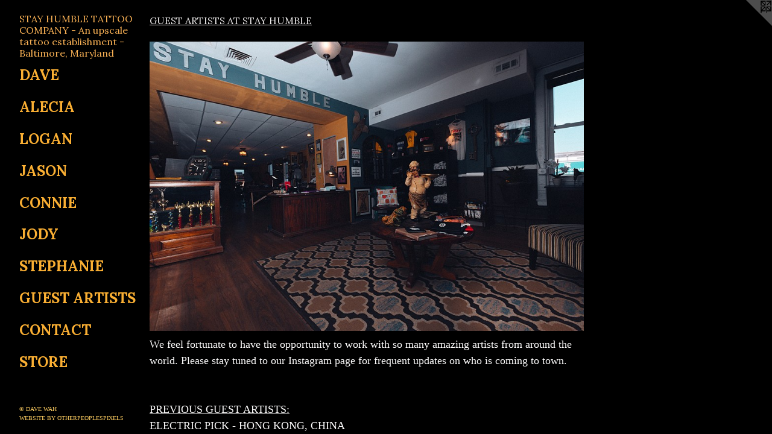

--- FILE ---
content_type: text/html;charset=utf-8
request_url: https://stayhumblebaltimore.com/news.html
body_size: 4253
content:
<!doctype html><html class="no-js mobile-title-align--center p-news has-mobile-menu-link--below l-detailed mobile-menu-align--center "><head><meta charset="utf-8" /><meta content="IE=edge" http-equiv="X-UA-Compatible" /><meta http-equiv="X-OPP-Site-Id" content="51030" /><meta http-equiv="X-OPP-Revision" content="4058" /><meta http-equiv="X-OPP-Locke-Environment" content="production" /><meta http-equiv="X-OPP-Locke-Release" content="v0.0.141" /><title>STAY HUMBLE TATTOO COMPANY - An upscale tattoo establishment - Baltimore, Maryland</title><link rel="canonical" href="https://stayhumblebaltimore.com/news.html" /><meta content="website" property="og:type" /><meta property="og:url" content="https://stayhumblebaltimore.com/news.html" /><meta property="og:title" content="STAY HUMBLE TATTOO COMPANY - An upscale tattoo establishment - Baltimore, Maryland" /><meta content="width=device-width, initial-scale=1" name="viewport" /><link type="text/css" rel="stylesheet" href="//cdnjs.cloudflare.com/ajax/libs/normalize/3.0.2/normalize.min.css" /><link type="text/css" rel="stylesheet" media="only all" href="//maxcdn.bootstrapcdn.com/font-awesome/4.3.0/css/font-awesome.min.css" /><link type="text/css" rel="stylesheet" media="not all and (min-device-width: 600px) and (min-device-height: 600px)" href="/release/locke/production/v0.0.141/css/small.css" /><link type="text/css" rel="stylesheet" media="only all and (min-device-width: 600px) and (min-device-height: 600px)" href="/release/locke/production/v0.0.141/css/large-detailed.css" /><link type="text/css" rel="stylesheet" media="not all and (min-device-width: 600px) and (min-device-height: 600px)" href="/r17660013040000004058/css/small-site.css" /><link type="text/css" rel="stylesheet" media="only all and (min-device-width: 600px) and (min-device-height: 600px)" href="/r17660013040000004058/css/large-site.css" /><link type="text/css" rel="stylesheet" media="only all and (min-device-width: 600px) and (min-device-height: 600px)" href="//fonts.googleapis.com/css?family=Lora:700" /><link type="text/css" rel="stylesheet" media="only all and (min-device-width: 600px) and (min-device-height: 600px)" href="//fonts.googleapis.com/css?family=Lora:400" /><link type="text/css" rel="stylesheet" media="not all and (min-device-width: 600px) and (min-device-height: 600px)" href="//fonts.googleapis.com/css?family=Lora:700&amp;text=MENUHomeARTISG%20CO" /><link type="text/css" rel="stylesheet" media="not all and (min-device-width: 600px) and (min-device-height: 600px)" href="//fonts.googleapis.com/css?family=Lora:400&amp;text=STAY%20HUMBLEOCPN-nupscaletobihmr%2Cyd" /><script>window.OPP = window.OPP || {};
OPP.modernMQ = 'only all';
OPP.smallMQ = 'not all and (min-device-width: 600px) and (min-device-height: 600px)';
OPP.largeMQ = 'only all and (min-device-width: 600px) and (min-device-height: 600px)';
OPP.downURI = '/x/0/3/0/51030/.down';
OPP.gracePeriodURI = '/x/0/3/0/51030/.grace_period';
OPP.imgL = function (img) {
  !window.lazySizes && img.onerror();
};
OPP.imgE = function (img) {
  img.onerror = img.onload = null;
  img.src = img.getAttribute('data-src');
  //img.srcset = img.getAttribute('data-srcset');
};</script><script src="/release/locke/production/v0.0.141/js/modernizr.js"></script><script src="/release/locke/production/v0.0.141/js/masonry.js"></script><script src="/release/locke/production/v0.0.141/js/respimage.js"></script><script src="/release/locke/production/v0.0.141/js/ls.aspectratio.js"></script><script src="/release/locke/production/v0.0.141/js/lazysizes.js"></script><script src="/release/locke/production/v0.0.141/js/large.js"></script><script>if (!Modernizr.mq('only all')) { document.write('<link type="text/css" rel="stylesheet" href="/release/locke/production/v0.0.141/css/minimal.css">') }</script><meta name="google-site-verification" content="5hTUlKS5LJ5kUESv-BQO9C0Q-e5x3leFIgIjc8_H27w" /></head><body><header id="header"><a class=" site-title" href="/home.html"><span class=" site-title-text u-break-word">STAY HUMBLE TATTOO COMPANY - An upscale tattoo establishment - Baltimore, Maryland</span><div class=" site-title-media"></div></a></header><nav class=" hidden--large"><a id="mobile-menu-link" class="mobile-menu-link hidden--no-js hidden--large">MENU</a><ul class=" site-nav"><li class="nav-item nav-home "><a class="nav-link " href="/home.html">Home</a></li><li class="nav-item expanded nav-museum "><a class="nav-link " href="/section/363515.html">ARTISTS</a><ul><li class="nav-gallery nav-item "><a class="nav-link " href="/section/375742-Dave%20Wah.html">DAVE</a></li><li class="nav-gallery nav-item "><a class="nav-link " href="/section/485189-Alecia%20Thomasson.html">ALECIA</a></li><li class="nav-gallery nav-item "><a class="nav-link " href="/section/516338-Logan%20McCracken.html">Logan</a></li><li class="nav-gallery nav-item "><a class="nav-link " href="/section/536147-Jason%20Ziegler.html">JASON</a></li><li class="nav-gallery nav-item "><a class="nav-link " href="/section/539045-Connie%20Kang.html">Connie</a></li><li class="nav-gallery nav-item "><a class="nav-link " href="/section/539044-Jody%20Dawber.html">JODY</a></li><li class="nav-gallery nav-item "><a class="nav-link " href="/section/544146-Stephanie%20Manning.html">Stephanie</a></li></ul></li><li class="nav-news nav-item "><a class="nav-link " href="/news.html">GUEST ARTISTS</a></li><li class="nav-item nav-contact "><a class="nav-link " href="/contact.html">CONTACT</a></li><li class="nav-links nav-item "><a class="nav-link " href="/links.html">STORE</a></li></ul></nav><div class=" content"><nav class=" hidden--small" id="nav"><header><a class=" site-title" href="/home.html"><span class=" site-title-text u-break-word">STAY HUMBLE TATTOO COMPANY - An upscale tattoo establishment - Baltimore, Maryland</span><div class=" site-title-media"></div></a></header><ul class=" site-nav"><li class="nav-item nav-home "><a class="nav-link " href="/home.html">Home</a></li><li class="nav-item expanded nav-museum "><a class="nav-link " href="/section/363515.html">ARTISTS</a><ul><li class="nav-gallery nav-item "><a class="nav-link " href="/section/375742-Dave%20Wah.html">DAVE</a></li><li class="nav-gallery nav-item "><a class="nav-link " href="/section/485189-Alecia%20Thomasson.html">ALECIA</a></li><li class="nav-gallery nav-item "><a class="nav-link " href="/section/516338-Logan%20McCracken.html">Logan</a></li><li class="nav-gallery nav-item "><a class="nav-link " href="/section/536147-Jason%20Ziegler.html">JASON</a></li><li class="nav-gallery nav-item "><a class="nav-link " href="/section/539045-Connie%20Kang.html">Connie</a></li><li class="nav-gallery nav-item "><a class="nav-link " href="/section/539044-Jody%20Dawber.html">JODY</a></li><li class="nav-gallery nav-item "><a class="nav-link " href="/section/544146-Stephanie%20Manning.html">Stephanie</a></li></ul></li><li class="nav-news nav-item "><a class="nav-link " href="/news.html">GUEST ARTISTS</a></li><li class="nav-item nav-contact "><a class="nav-link " href="/contact.html">CONTACT</a></li><li class="nav-links nav-item "><a class="nav-link " href="/links.html">STORE</a></li></ul><footer><div class=" copyright">© DAVE WAH</div><div class=" credit"><a href="http://otherpeoplespixels.com/ref/stayhumblebaltimore.com" target="_blank">Website by OtherPeoplesPixels</a></div></footer></nav><main id="main"><a class=" logo hidden--small" href="http://otherpeoplespixels.com/ref/stayhumblebaltimore.com" title="Website by OtherPeoplesPixels" target="_blank"></a><div class=" page t-wide-column"><ul><li class=" news-item"><h1 class=" news-item-title">GUEST ARTISTS AT STAY HUMBLE</h1><div class=" news-item-media"><img onerror="OPP.imgE(this);" alt="GUEST ARTISTS AT STAY HUMBLE" data-srcset="//img-cache.oppcdn.com/img/v1.0/s:51030/t:QkxBTksrVEVYVCtIRVJF/p:12/g:tl/o:2.5/a:50/q:90/2250x1500-eNt0InYrtAQcOnTv.jpg/2250x1500/3a0ed2fada991d1dba427a3b54d66f5d.jpg 2250w,
//img-cache.oppcdn.com/img/v1.0/s:51030/t:QkxBTksrVEVYVCtIRVJF/p:12/g:tl/o:2.5/a:50/q:90/2520x1220-eNt0InYrtAQcOnTv.jpg/1830x1220/ac7d7781d788f8ce6d15266ef9258410.jpg 1830w,
//img-cache.oppcdn.com/img/v1.0/s:51030/t:QkxBTksrVEVYVCtIRVJF/p:12/g:tl/o:2.5/a:50/q:90/1640x830-eNt0InYrtAQcOnTv.jpg/1245x830/3f56d27cdca75d58077977a0b4018f1c.jpg 1245w,
//img-cache.oppcdn.com/img/v1.0/s:51030/t:QkxBTksrVEVYVCtIRVJF/p:12/g:tl/o:2.5/a:50/q:90/1400x720-eNt0InYrtAQcOnTv.jpg/1080x720/2154916c95e597bfb94cca3822f6ce41.jpg 1080w,
//img-cache.oppcdn.com/img/v1.0/s:51030/t:QkxBTksrVEVYVCtIRVJF/p:12/g:tl/o:2.5/a:50/q:90/984x4096-eNt0InYrtAQcOnTv.jpg/984x656/aa8092dd20305c29cf441ef02963e41b.jpg 984w,
//img-cache.oppcdn.com/img/v1.0/s:51030/t:QkxBTksrVEVYVCtIRVJF/p:12/g:tl/o:2.5/a:50/q:90/984x588-eNt0InYrtAQcOnTv.jpg/882x588/1475aaa5efbd8ad07fb610d4c6e208c6.jpg 882w,
//img-cache.oppcdn.com/fixed/51030/assets/eNt0InYrtAQcOnTv.jpg 640w" src="data:image/svg+xml;charset=UTF-8,%3Csvg%20xmlns%3D%27http%3A%2F%2Fwww.w3.org%2F2000%2Fsvg%27%20viewbox%3D%270%200%202250%201500%27%20width%3D%272250px%27%20height%3D%271500px%27%3E%3C%2Fsvg%3E" onload="OPP.imgL(this);" data-sizes="auto" class="u-img lazyload hidden--no-js " data-src="//img-cache.oppcdn.com/fixed/51030/assets/eNt0InYrtAQcOnTv.jpg" data-aspectratio="2250/1500" /><noscript><img class="u-img " alt="GUEST ARTISTS AT STAY HUMBLE" src="//img-cache.oppcdn.com/fixed/51030/assets/eNt0InYrtAQcOnTv.jpg" /></noscript></div><div class=" news-item-content wordy"><p>We feel fortunate to have the opportunity to work with so many amazing artists from around the world. Please stay tuned to our Instagram page for frequent updates on who is coming to town. <br clear="none" /> <br clear="none" /> <br clear="none" /><u>PREVIOUS GUEST ARTISTS:</u> <br clear="none" />ELECTRIC PICK - HONG KONG, CHINA <br clear="none" />CRAIG GARDYAN @CRAIGGARDYAN - PHILADELPHIA, PENNSYLVANIA <br clear="none" />JUSTIN HARRIS @GREENBAYBULLY - PHILADELPHIA, PENNSYLVANIA <br clear="none" />SHAWN VAN OVEN @SHAWNVANOVEN143 - BINGHAMPTON, NEW YORK <br clear="none" />SHAWN DOUGHERTY @ELECTRICHANDS - WILMINGTON, NORTH CAROLINA <br clear="none" />SOLEDAD DEL REAL @SOLE_D_R - JACKSONVILLE, FLORIDA <br clear="none" />JOSH COUCHENOUR @XJOSHXSXE - FREDERICK, MARYLAND <br clear="none" />JODY DAWBER @JODYDAWBER - ESSEX, ENGLAND <br clear="none" />MATT ADAMSON @MATTADAMSON - ESSEX, ENGLAND <br clear="none" />JOHN RIPPEY @JOHNRIPPEYV - FREDERICK, MARYLAND <br clear="none" />RYAN COOPER THOMPSON @RYANCOOPERTHOMPSON - ON THE ROAD <br clear="none" />MIKEY HOLMES @MIKEYHOLMESTATTOOING - CHARLOTTE, NORTH CAROLINA <br clear="none" />TONY TALBERT @TONYTRUSTWORTHY - FREDERICKSBURG, VIRGINIA <br clear="none" />JULIAN BAST @JULIANBAST - FREDERICKSBURG, VIRGINIA <br clear="none" />PONY REINHARDT @FREEORGY - PORTLAND, OREGON <br clear="none" />BOBBY JOHNSON @GLENDALEBULLY - SAN DIEGO/SALT LAKE CITY <br clear="none" />VIOLET FIVEL - BALTIMORE, MD <br clear="none" />RANDY BURNHAM @RB.TATTOO - RHODE ISLAND <br clear="none" />HENRY GASSNER @HENRYTATTOOS - PHILADELPHIA, PENNSYLVANIA <br clear="none" />ABEL SANCHEZ @ABEL_RDT - HOUSTON, TEXAS <br clear="none" />ED @RUKUS_TATTOO - ON THE ROAD <br clear="none" />SERGEY KARTOHA @SERGEYTATTOOER - RUSSIA <br clear="none" />DANNY G @DANNY_LTP13 - DALLAS, TEXAS <br clear="none" />JASMINE WRIGHT @IMBUSY666 - SAN DIEGO, CALIFORNIA <br clear="none" />SHAWN MCCLENDON @SHAWNTRIPLE6 - SAN DIEGO, CALIFORNIA <br clear="none" />EVAN Q @EVANQ - DALLAS, TEXAS <br clear="none" />JASON OCHOA @JASON_OCHOA - BROOKLYN, NEW YORK <br clear="none" />BRADLEY SIZEMORE @HOMELESSBONES - ON THE ROAD <br clear="none" />CHRISTINE RIEBOCK @CHRISTINE_RIEBOCK - TUCSON, ARIZONA <br clear="none" />SHANNON GARVEY @SHANNONGTATTOO - TUCSON, ARIZONA <br clear="none" />MANEE FRIDAY @MANEEFRIDAY - PORTLAND, OREGON <br clear="none" />CHELSEA RHEA @CHELSEARHEA - PHILADELPHIA, PENNSYLVANIA <br clear="none" />LORIN DEVINE @LORINDEVINE - ON THE ROAD <br clear="none" />TOMMY CHAMBERS @DIGITALMIJO - SAN FRANCISCO, CALIFORNIA <br clear="none" />CEILIDH WATSON @CEILIDHWATSON - ATLANTA, GEORGIA <br clear="none" />CHRIS FERNANDEZ @CHRISFERNANDEZTATTOOING - NEW YORK CITY, NEW YORK <br clear="none" />MARCELLO ALVARADO - @SHELOTATTOO - SANTIAGO, CHILE <br clear="none" />CINDY VEGA - @CINDYVEGA - PHILADELPHIA, PENNSYLVANIA <br clear="none" />BRANDON MURPHY - @BBRANDONMURPHYY - AUSTIN, TEXAS <br clear="none" />DIEGO TREVINO - @UNDER_HANDED - HOUSTON, TEXAS <br clear="none" />REYNER TAPIA - @DARKELECTRICTATTOOS - NEW YORK, NEW YORK <br clear="none" />CODY PIOTROWSKI - @CODYPTATTOO - SAN DIEGO, CALIFORNIA  <br clear="none" />TATI COMPTON - @TATICOMPTON - LOS ANGELES, CALIFORNIA <br clear="none" />CONNIE KANG - @LOLLIPOP_SKIN - LOS ANGELES, CALIFORNIA <br clear="none" />MARK WALKER - @WALKERX - SAN DIEGO, CALIFORNIA <br clear="none" />KPHAM - @KPHAMTATTOO - RICHMOND, VIRGINIA <br clear="none" />GRANT SAWYER - @GRANTSAWYERTAT2 - RICHMOND, VIRGINIA <br clear="none" />AARON CARMONDY - @RAD_EL_SNAKE - UPSTATE, NEW YORK <br clear="none" />BROOKE - @SKETCHBROOKE - ANAHEIM, CALIFORNIA <br clear="none" />CHRIS MCCOY - @CHRISMCCOYNYC - NEW YORK, NEW YORK <br clear="none" />RACHEL LU - NEW YORK, NEW YORK <br clear="none" />ADRIANNA STABS - NEW YORK, NEW YORK <br clear="none" /></p></div><div class=" hr"></div></li><li class=" news-item"><h1 class=" news-item-title">STAY HUMBLE SHOP VIDEO</h1><div class=" news-item-media"><div class=" ratio-box rb-16x9"><iframe src="https://www.youtube.com/embed/JvfgouwYmnQ?autohide=1&amp;amp;rel=0&amp;amp;showinfo=0&amp;amp;modestbranding=1" title="STAY HUMBLE SHOP VIDEO" width="100%" height="100%" frameborder="0" scrolling="no" allowfullscreen="true"></iframe></div></div><div class=" news-item-content wordy"><p>Motivation comes in many forms. I wanted to share what motivates me. I took a risk and let the world see my thoughts and my feelings, and I think you can appreciate the hard work it took to create this video. Thank you for taking the time to watch this, I know that time is precious. <br clear="none" /></p></div><div class=" hr"></div></li></ul></div></main></div><footer><div class=" copyright">© DAVE WAH</div><div class=" credit"><a href="http://otherpeoplespixels.com/ref/stayhumblebaltimore.com" target="_blank">Website by OtherPeoplesPixels</a></div></footer><div class=" offline"></div><script src="/release/locke/production/v0.0.141/js/small.js"></script><script>var a2a_config = a2a_config || {};a2a_config.prioritize = ['facebook','twitter','linkedin','googleplus','pinterest','instagram','tumblr','share'];a2a_config.onclick = 1;(function(){  var a = document.createElement('script');  a.type = 'text/javascript'; a.async = true;  a.src = '//static.addtoany.com/menu/page.js';  document.getElementsByTagName('head')[0].appendChild(a);})();</script><script src="https://otherpeoplespixels.com/static/enable-preview.js"></script></body></html>

--- FILE ---
content_type: text/css;charset=utf-8
request_url: https://stayhumblebaltimore.com/r17660013040000004058/css/large-site.css
body_size: 478
content:
body {
  background-color: #000000;
  font-weight: normal;
  font-style: normal;
  font-family: "Georgia", serif;
}

body {
  color: #fdfcfc;
}

main a {
  color: #fbcb60;
}

main a:hover {
  text-decoration: underline;
  color: #fabb2e;
}

main a:visited {
  color: #fabb2e;
}

.site-title, .mobile-menu-icon {
  color: #f8b054;
}

.site-nav, .mobile-menu-link, nav:before, nav:after {
  color: #faaf33;
}

.site-nav a {
  color: #faaf33;
}

.site-nav a:hover {
  text-decoration: none;
  color: #f49a06;
}

.site-nav a:visited {
  color: #faaf33;
}

.site-nav a.selected {
  color: #f49a06;
}

.site-nav:hover a.selected {
  color: #faaf33;
}

footer {
  color: #fbcb60;
}

footer a {
  color: #fbcb60;
}

footer a:hover {
  text-decoration: underline;
  color: #fabb2e;
}

footer a:visited {
  color: #fabb2e;
}

.title, .news-item-title, .flex-page-title {
  color: #e9e7e7;
}

.title a {
  color: #e9e7e7;
}

.title a:hover {
  text-decoration: none;
  color: #d1cccc;
}

.title a:visited {
  color: #e9e7e7;
}

.hr, .hr-before:before, .hr-after:after, .hr-before--small:before, .hr-before--large:before, .hr-after--small:after, .hr-after--large:after {
  border-top-color: #ab8282;
}

.button {
  background: #fbcb60;
  color: #000000;
}

.social-icon {
  background-color: #fdfcfc;
  color: #000000;
}

.welcome-modal {
  background-color: #FFFFFF;
}

.share-button .social-icon {
  color: #fdfcfc;
}

.site-title {
  font-family: "Lora", sans-serif;
  font-style: normal;
  font-weight: 400;
}

.site-nav {
  font-family: "Lora", sans-serif;
  font-style: normal;
  font-weight: 700;
}

.section-title, .parent-title, .news-item-title, .link-name, .preview-placeholder, .preview-image, .flex-page-title {
  font-family: "Lora", sans-serif;
  font-style: normal;
  font-weight: 400;
}

body {
  font-size: 18px;
}

.site-title {
  font-size: 16px;
}

.site-nav {
  font-size: 24px;
}

.title, .news-item-title, .link-name, .flex-page-title {
  font-size: 16px;
}

.border-color {
  border-color: hsla(0, 20%, 99.01961%, 0.2);
}

.p-artwork .page-nav a {
  color: #fdfcfc;
}

.p-artwork .page-nav a:hover {
  text-decoration: none;
  color: #fdfcfc;
}

.p-artwork .page-nav a:visited {
  color: #fdfcfc;
}

.wordy {
  text-align: left;
}

--- FILE ---
content_type: text/css;charset=utf-8
request_url: https://stayhumblebaltimore.com/r17660013040000004058/css/small-site.css
body_size: 349
content:
body {
  background-color: #000000;
  font-weight: normal;
  font-style: normal;
  font-family: "Georgia", serif;
}

body {
  color: #fdfcfc;
}

main a {
  color: #fbcb60;
}

main a:hover {
  text-decoration: underline;
  color: #fabb2e;
}

main a:visited {
  color: #fabb2e;
}

.site-title, .mobile-menu-icon {
  color: #f8b054;
}

.site-nav, .mobile-menu-link, nav:before, nav:after {
  color: #faaf33;
}

.site-nav a {
  color: #faaf33;
}

.site-nav a:hover {
  text-decoration: none;
  color: #f49a06;
}

.site-nav a:visited {
  color: #faaf33;
}

.site-nav a.selected {
  color: #f49a06;
}

.site-nav:hover a.selected {
  color: #faaf33;
}

footer {
  color: #fbcb60;
}

footer a {
  color: #fbcb60;
}

footer a:hover {
  text-decoration: underline;
  color: #fabb2e;
}

footer a:visited {
  color: #fabb2e;
}

.title, .news-item-title, .flex-page-title {
  color: #e9e7e7;
}

.title a {
  color: #e9e7e7;
}

.title a:hover {
  text-decoration: none;
  color: #d1cccc;
}

.title a:visited {
  color: #e9e7e7;
}

.hr, .hr-before:before, .hr-after:after, .hr-before--small:before, .hr-before--large:before, .hr-after--small:after, .hr-after--large:after {
  border-top-color: #ab8282;
}

.button {
  background: #fbcb60;
  color: #000000;
}

.social-icon {
  background-color: #fdfcfc;
  color: #000000;
}

.welcome-modal {
  background-color: #FFFFFF;
}

.site-title {
  font-family: "Lora", sans-serif;
  font-style: normal;
  font-weight: 400;
}

nav {
  font-family: "Lora", sans-serif;
  font-style: normal;
  font-weight: 700;
}

.wordy {
  text-align: left;
}

.site-title {
  font-size: 1.5rem;
}

footer .credit a {
  color: #fdfcfc;
}

--- FILE ---
content_type: text/css; charset=utf-8
request_url: https://fonts.googleapis.com/css?family=Lora:700&text=MENUHomeARTISG%20CO
body_size: -442
content:
@font-face {
  font-family: 'Lora';
  font-style: normal;
  font-weight: 700;
  src: url(https://fonts.gstatic.com/l/font?kit=0QI6MX1D_JOuGQbT0gvTJPa787z5vCJDmKxemc-Z542RDkxR6z0dMPdU7YsdCeFceA&skey=1d294b6d956fb8e&v=v37) format('woff2');
}


--- FILE ---
content_type: text/css; charset=utf-8
request_url: https://fonts.googleapis.com/css?family=Lora:400&text=STAY%20HUMBLEOCPN-nupscaletobihmr%2Cyd
body_size: -424
content:
@font-face {
  font-family: 'Lora';
  font-style: normal;
  font-weight: 400;
  src: url(https://fonts.gstatic.com/l/font?kit=0QI6MX1D_JOuGQbT0gvTJPa787weuyJDmKxemc-Z576RYyJV7jYRNfVW8ZcZD9BkTsCZDkWCYRzEohXVDuuNvEHp&skey=1d294b6d956fb8e&v=v37) format('woff2');
}


--- FILE ---
content_type: application/javascript
request_url: https://stayhumblebaltimore.com/release/locke/production/v0.0.141/js/large.js
body_size: 4071
content:
// OPP
window.OPP = window.OPP || {};

// Modernizr Tests
(function (w, d) {
    if (!w.Modernizr) { return; }

    // Detect support for media queries and layouts for use by js and css
    Modernizr.addTest('mediaquery', Modernizr.mq( OPP.modernMQ ));

    // Detect stickyhover using a crude regex to detect known ios devices
    Modernizr.addTest('stickyhover', Modernizr.touch && !!navigator.userAgent.match(/\biP(ad|hone|od)\b/i));

    // Detect flexbox layout bug in Safari (See #520)
    Modernizr.testStyles('#modernizr{display:flex;flex-wrap:wrap;width:2px;}#modernizr1,#modernizr2{flex:none;min-width:2px;width:1px;height:1px}', function (elem) {
        var fixed = elem.firstChild.offsetTop !== elem.lastChild.offsetTop;
        Modernizr.addTest('webkit-bug-136041', !fixed);
    }, 2);

})(window, window.document);

// OPP.ajax (also used in contact.js)
(function (w) {
    var OPP = w.OPP;

    function noop() {}

    function xhrSettings(options) {
        // default settings
        var settings = {
            async: true,
            data: null, // no data
            error: noop,
            method: 'GET',
            timeout: 0, // no timeout
            success: noop
        };

        // shallow copy
        for (prop in options) {
            if( options.hasOwnProperty(prop) ) {
                settings[prop] = options[prop];
            }
        }

        // normalize method name
        settings.method = settings.method.toUpperCase();

        return settings;
    }

    OPP.ajax = function (options) {
        var xhr = new XMLHttpRequest();
        var settings = xhrSettings(options);
        var context = settings.context || settings;
        xhr.onreadystatechange = function (e) {
            if (xhr.readyState === 4) {
                if (xhr.status === 200) {
                    settings.success.call(context, e);
                }
                else {
                    settings.error.call(context, e);
                }
            }
        }
        xhr.open(settings.method, settings.uri, settings.async);
        xhr.timeout = settings.timeout;
        xhr.send(settings.data);
    };
}(window));

// OPP.{has,add,remove,toggle}Class
(function (w) {
    var OPP = w.OPP;

    // copied from lazySizes v1.1.3, thanks :)
    var hasClass = OPP.hasClass = function(ele, cls) {
        var reg = new RegExp('(\\s|^)'+cls+'(\\s|$)');
        return ele.className.match(reg) && reg;
    };

    // copied from lazySizes v1.1.3, thanks :)
    OPP.addClass = function(ele, cls) {
        if (!hasClass(ele, cls)){
            ele.className += ' '+cls;
        }
    };

    // copied from lazySizes v1.1.3, thanks :)
    OPP.removeClass = function(ele, cls) {
        var reg;
        if ((reg = hasClass(ele,cls))) {
            ele.className = ele.className.replace(reg, ' ');
        }
    };

    OPP.toggleClass = function(ele, cls) {
        var reg;
        if ((reg = hasClass(ele,cls))) {
            ele.className = ele.className.replace(reg, ' ');
        } else {
            ele.className += ' '+cls;
        }
    };
})(window);

// OPP Modal
(function (w, d) {
    var OPP = w.OPP;

    var hasClass = OPP.hasClass;
    var addClass = OPP.addClass;
    var removeClass = OPP.removeClass;
    if (!hasClass || !addClass || !removeClass) { return; }
    if (!'getElementsByClassName' in d) { return; }
    (function () {
        var Modal = OPP.Modal = OPP.Modal || {};

        var Class = {
            BODY: 'modal-open',
            MODAL: 'modal',
            SHOW: 'show',
        };

        function isOpen() {
            return hasClass(d.body, Class.BODY);
        }

        Modal.elems = d.getElementsByClassName(Class.MODAL);

        function hideAll() {
            var i = 0, elems = Modal.elems, len = elems.length;
            for (; i < len; i++) { removeClass(elems[i], Class.SHOW); }
        }

        function show(elem) {
            if ( !elem || !hasClass(elem, Class.MODAL) ) { return; }
            hideAll();
            addClass(elem, Class.SHOW);
            addClass(d.body, Class.BODY);
        };

        function hide() {
            removeClass(d.body, Class.BODY);
            hideAll();
        };

        OPP.isModalOpen = Modal.isOpen = isOpen;
        OPP.showModal = Modal.show = show;
        OPP.hideModal = Modal.hide = hide;

        addClass(d.documentElement, 'can-use-modal');
    })();
})(window, document);

// NOTE: This is intended to run on every page load for large AND small
// layouts. Do not be confused by the name of the file. It is loaded regardles
// of the device classification.

// handle redirect cookie used to trigger welcome page
(function (w, d) {
    var OPP = w.OPP;

    function hasCookie(name) {
        return d.cookie.match(new RegExp('\\b'+name+'='));
    }

    function killCookie(name) {
	    d.cookie = name + "=; expires=Thu, 01 Jan 1970 00:00:01 GMT; path=/"
    }

    var addClass = OPP.addClass;

    if (!addClass) { return; }

    (function () {
        var rootRedirectCookie = '_opp-root-redirect';

        if (w.location.pathname == "/home.html" && hasCookie(rootRedirectCookie)) {
            killCookie(rootRedirectCookie);
            addClass(d.documentElement, 'is-root-redirect');
        }
    }());

}(window, window.document));

// NOTE: This is intended to run on every page load for large AND small
// layouts. Do not be confused by the name of the file. It is loaded regardles
// of the device classification.

// check .down and .grace_period
(function (w, d) {
    var OPP = w.OPP;

    var ajax = OPP.ajax;
    var addClass = OPP.addClass;
    var downURI = OPP.downURI;
    var gracePeriodURI = OPP.gracePeriodURI;

    if (!ajax || !addClass || !downURI || !gracePeriodURI) { return; }

    (function () {
        function takeDown() {
            window.scrollTo(0, 0); // required by offline css.
            addClass(d.documentElement, 'is-down');
        }

        function checkGracePeriod() {
            ajax({
                uri: gracePeriodURI,
                timeout: 1000,
                error: takeDown
            });
        }

        function checkDown() {
            ajax({
                uri: downURI,
                timeout: 1000,
                success: checkGracePeriod
            });
        }

        // autorun
        checkDown();
    }());
}(window, window.document));

// OPP.{on,}refreshLayout
(function (w) {
    var OPP = w.OPP;

    var queue = [];
    var length = queue.length;

    OPP.onRefreshLayout = function (f) {
        length = queue.push(f);
    };

    OPP.refreshLayout = function () {
        for(var i = 0; i < length; i++) {
            queue[i]();
        }
    };
})(window);

// OPP.masonryInit
// TODO: split this module for clarity
(function (w, d) {
    var OPP = w.OPP;
    var docElem = d.documentElement;
    var transEndEventNames = {
        'WebkitTransition' : 'webkitTransitionEnd',// Saf 6, Android Browser
        'MozTransition'    : 'transitionend',      // only for FF < 15
        'transition'       : 'transitionend'       // IE10, Opera, Chrome, FF 15+, Saf 7+
    };
    var transEndEventName = transEndEventNames[ Modernizr.prefixed('transition') ];

    var hasClass = OPP.hasClass;
    var addClass = OPP.addClass;
    var removeClass = OPP.removeClass;
    var refreshLayout = OPP.refreshLayout;
    var onRefreshLayout = OPP.onRefreshLayout;

    // do nothing if Masonry or required DOM features are missing
    if (!w.Masonry || !w.addEventListener || !w.getComputedStyle || !d.querySelector || !d.getElementsByTagName) {
        return;
    }

    function debounce(f, delay) {
        var timer, run = function (context, args) {
            f.apply(context, args);
        };

        return function () {
            w.clearTimeout(timer);
            timer = w.setTimeout(run, delay, this, arguments);
        };
    }

    function masonryAddZIndex(items) {
        var colXs = {}, i = this.cols - 1;
        while (i >= 0) {
            colXs[Math.floor(i * this.columnWidth)] = i;
            i--;
        }

        // add z-index to each item to prevent staggered overlap.
        items.forEach(function(item) {
            var x = item.position.x;
            item.element.style.zIndex = colXs[x];
        });
    }

    var getScrollbarWidth = (function () {
        var width;
        return function () {
            if (width === undefined) {
                var outerDiv = d.createElement('div');
                var innerDiv = d.createElement('div');
                outerDiv.style.cssText = 'overflow:auto;' +
                    'position:absolute;top:-9999px;width:100px;height:100px';
                innerDiv.style.cssText = 'width:100%;height:200px';
                outerDiv.appendChild(innerDiv);
                d.body.appendChild(outerDiv);
                width = outerDiv.offsetWidth - outerDiv.clientWidth;
                d.body.removeChild(outerDiv);
            }
            return width;
        };
    })();

    // Returns a function that will toggle the vertical scrollbar on and off
    // for `el` based on the difference between it's `offsetHeight` and
    // `scrollHeight` properties. By design, the returned function does
    // nothing unless the result of this comparison has changed.
    function toggleScrollYFn(el) {
        var scrollbarWidth = getScrollbarWidth();
        var computedStyle = w.getComputedStyle(el);
        // parse computed value of paddingRight
        var paddingRightBase = Math.max(
            parseInt(computedStyle.paddingRight, 10),
            scrollbarWidth
        );
        // pre-compute the value that will be used for `paddingRight`
        var paddingRightNoScrollY = paddingRightBase + 'px';
        var paddingRightScrollY = (paddingRightBase - scrollbarWidth) + 'px';
        // Use `overflow-y` if supported, otherwise fallback to `overflow`
        var overflowProp = ('overflowY' in computedStyle) ? 'overflowY' : 'overflow';
        // track scrollbar state internally
        var hasScrollY;

        return function () {
            var init = (hasScrollY === undefined);
            var shouldScrollY = (el.scrollHeight - el.offsetHeight) > 0;
            if ( (init || !hasScrollY) && shouldScrollY ) {
                el.style[overflowProp] = 'scroll';
                el.style.paddingRight = paddingRightScrollY;
                hasScrollY = true;
            } else if ( (init || hasScrollY) && !shouldScrollY ) {
                el.style[overflowProp] = 'hidden';
                el.style.paddingRight = paddingRightNoScrollY;
                hasScrollY = false;
            }
            return hasScrollY;
        };
    }

    function masonryScrollbarFix(msnry) {
        var scrollParent = d.getElementsByTagName('main')[0];
        var toggleScrollY = debounce( toggleScrollYFn(scrollParent), 250 );

        // listen for resize events which may or may not trigger a masonry layout
        w.addEventListener('resize', toggleScrollY);

        // listen for `transitionend` events affecting on the masonry element's height
        msnry.element.addEventListener(transEndEventName, function (evt) {
            if (evt.target === msnry.element && evt.propertyName === "height") {
                toggleScrollY(evt);
            }
        });

        // init
        toggleScrollY();
    }

    function masonryInit() {
        var msnry;

        addClass(docElem, 'scrollbarfix');
        d.addEventListener("DOMContentLoaded", function() {
            var small = d.querySelector('.previews');
            var large = small.cloneNode(true);
            // hide when large layout is active
            small.className += ' hidden--large';
            // hide when small layout is active
            large.className += ' hidden--small';
            small.parentNode.insertBefore(large, small);

            msnry = new Masonry(large, { // options
                itemSelector: '.preview',
                transitionDuration: 0 // disable transitions
            });

            msnry.on('layoutComplete', masonryAddZIndex);

            // do nothing if scrollbar width is zero when present
            if (getScrollbarWidth() > 0) {
                masonryScrollbarFix(msnry);
            } else {
                removeClass(docElem, 'scrollbarfix');
            }

            // trigger masonry layout on refresh
            onRefreshLayout(function () {
                msnry.layout();
            });

            // refresh layout in case of changes
            refreshLayout();
        });
    }

    OPP.masonryInit = masonryInit;
})(window, window.document);

// main
(function (w, d) {
    var OPP = w.OPP;

    // lookup common functions
    var hasClass = OPP.hasClass;
    var masonryInit = OPP.masonryInit;
    var refreshLayout = OPP.refreshLayout;
    var onRefreshLayout = OPP.onRefreshLayout;

    // for repeated calls to `hasClass`
    var docElem = d.documentElement;

    // process ratios and update sizes attribute on refresh
    onRefreshLayout(function () {
        !!w.imageRatio && imageRatio.processImages();
        !!w.lazySizes && lazySizes.autoSizer.checkElems();
    });

    // make sure the aspect ratio is set before being unveiled (good for FF)
    !!w.imageRatio && d.addEventListener('lazybeforeunveil', function (e) {
        imageRatio.processImages([e.target]);
    });

    // run layout and page specific js only if media queries are supported,
    // since we will be using `minimal.css` otherwise.
    if ( Modernizr.mediaquery ) {
        if ( hasClass(docElem, 'l-detailed') && hasClass(docElem, 'p-gallery') ) {
            !!masonryInit && masonryInit();
        }
    }

    // ensure sizes attribute is accurate
    w.addEventListener("load", refreshLayout);
})(window, window.document);
